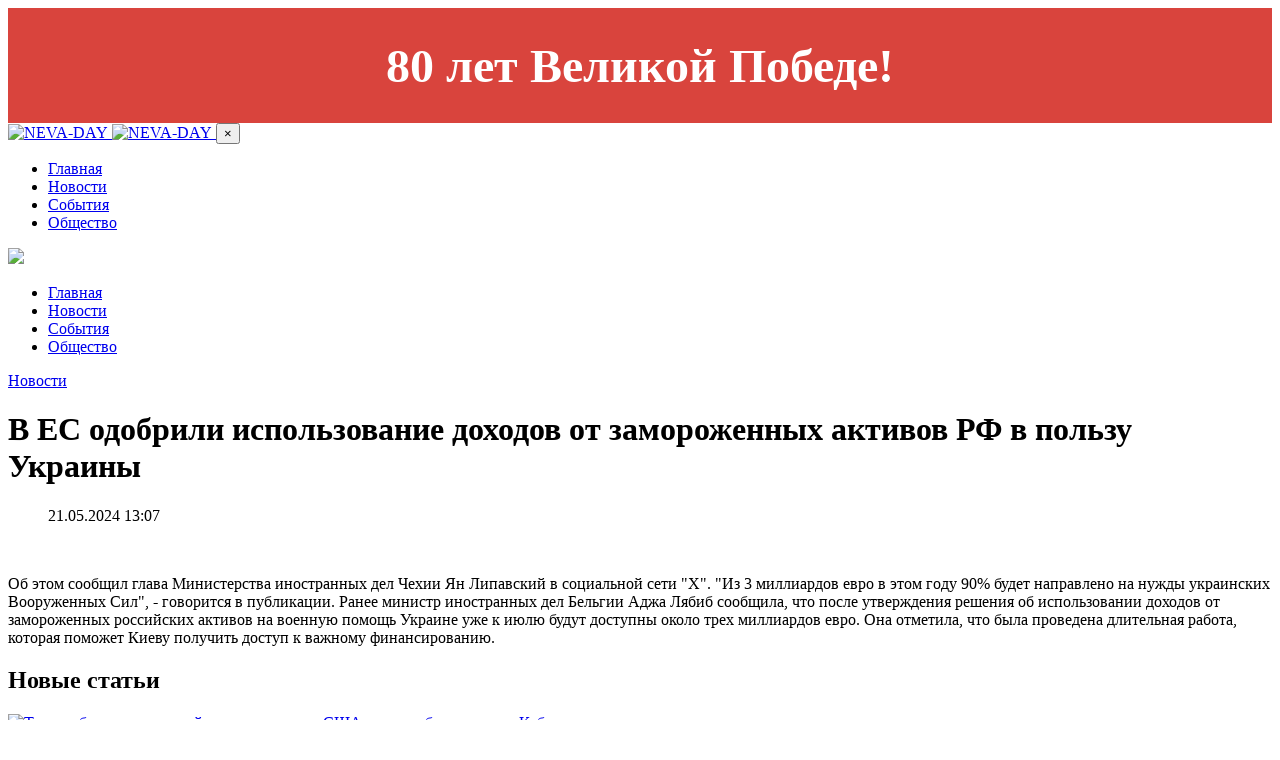

--- FILE ---
content_type: text/html; charset=UTF-8
request_url: https://mskst.ru/news/v-es-odobrili-ispolzovanie-dokhodov-ot-zamorozhennykh-aktivov-rf-v-polzu-ukrainy/
body_size: 4552
content:
<!DOCTYPE html>
<html lang="ru-ru" dir="ltr" class="">

<head>
	<meta http-equiv="X-UA-Compatible" content="IE=edge" />
	<meta http-equiv="Content-Type" content="text/html; charset=UTF-8" />
<meta name="robots" content="index, follow" />
<meta name="keywords" content="Московская Станция | Сетевое издание" />
<meta name="description" content="Московская Станция" />
<link href="/bitrix/cache/css/s1/mskst-2024/template_d1547c60b0106dd1e56850d92cc53d5b/template_d1547c60b0106dd1e56850d92cc53d5b_v1.css?1715172015657" type="text/css"  data-template-style="true" rel="stylesheet" />
	<title>
		Московская Станция | Сетевое издание	</title>
		<link href="/bitrix/templates/mskst-2024/css/js-offcanvas.css" rel="stylesheet" type="text/css" />
	<link href="https://fonts.googleapis.com/css?family=Barlow%3A700%2C%2C400%2C500%2C600%7CInter%3A400%2C600%2C700" rel="stylesheet" type="text/css" />
	<link href="/bitrix/templates/mskst-2024/css/all.min.css" rel="stylesheet" type="text/css" />
	<link href="/bitrix/templates/mskst-2024/css/font-awesome.min.css" rel="stylesheet" type="text/css" />
	<link href="/bitrix/templates/mskst-2024/css/ekko-lightbox.css" rel="stylesheet" type="text/css" />
	<link href="/bitrix/templates/mskst-2024/css/style.css" rel="stylesheet" type="text/css" />
	<link href="/bitrix/templates/mskst-2024/css/style-2.css" rel="stylesheet" type="text/css" />
	<link href="/bitrix/templates/mskst-2024/css/style-3.css" rel="stylesheet" type="text/css" />
	<link href="/bitrix/templates/mskst-2024/css/style-4.css" rel="stylesheet" type="text/css" />
	<link href="/bitrix/templates/mskst-2024/css/template.css" rel="stylesheet" type="text/css" />
	<link href="/bitrix/templates/mskst-2024/css/25.css" rel="stylesheet" type="text/css" />
	<link href="/bitrix/templates/mskst-2024/css/custom.css?r=915" rel="stylesheet" type="text/css" />

	<script src="/bitrix/templates/mskst-2024/js/jquery.min.js" type="text/javascript"></script>
	<script src="/bitrix/templates/mskst-2024/js/jquery-noconflict.js" type="text/javascript"></script>
	<script src="/bitrix/templates/mskst-2024/js/jquery-migrate.min.js" type="text/javascript"></script>
	<script src="/bitrix/templates/mskst-2024/js/bootstrap.bundle.js" type="text/javascript"></script>
	<script src="/bitrix/templates/mskst-2024/js/js-offcanvas.pkgd.js" type="text/javascript"></script>
	<script src="/bitrix/templates/mskst-2024/js/bodyScrollLock.min.js" type="text/javascript"></script>
	<script src="/bitrix/templates/mskst-2024/js/offcanvas.js" type="text/javascript"></script>
	<script src="/bitrix/templates/mskst-2024/js/template.js" type="text/javascript"></script>
	<script src="/bitrix/templates/mskst-2024/js/base.js" type="text/javascript"></script>
	<script src="/bitrix/templates/mskst-2024/js/jquery.cookie.js" type="text/javascript"></script>
	<script src="/bitrix/templates/mskst-2024/js/isotope.pkgd.min.js" type="text/javascript"></script>
	<script src="/bitrix/templates/mskst-2024/js/imagesloaded.pkgd.min.js" type="text/javascript"></script>
	<script src="/bitrix/templates/mskst-2024/js/ekko-lightbox.js" type="text/javascript"></script>
	<script src="/bitrix/templates/mskst-2024/js/script.js" type="text/javascript"></script>
	<script src="/bitrix/templates/mskst-2024/js/megamenu.js" type="text/javascript"></script>


  <!--[if lt IE 9]>
    <script src="/media/jui/js/html5.js"></script>
  <![endif]-->
  <meta name="viewport"  content="width=device-width, initial-scale=1, maximum-scale=1, user-scalable=yes"/>
  <style  type="text/css">
    @-webkit-viewport   { width: device-width; }
    @-moz-viewport      { width: device-width; }
    @-ms-viewport       { width: device-width; }
    @-o-viewport        { width: device-width; }
    @viewport           { width: device-width; }
  </style>
  <meta name="HandheldFriendly" content="true"/>
  <meta name="apple-mobile-web-app-capable" content="YES"/>
  <!-- //META FOR IOS & HANDHELD -->
  <link href="/bitrix/templates/mskst-2024/css/custom-22.css" rel="stylesheet" type="text/css" />
</head>

<body id="gkTemplateTop" class="">
	<div id="panel">
			</div><style>
.bnr-line{
	color: #fff; font-size: 48px; text-align:center; padding: 30px 0 ; font-weight: bold; background: #d9443d;
}
@media (max-width: 1024px){
	.bnr-line{
		font-size: 28px;padding: 20px 0 ;
	}
}
</style>
<div class="bnr-line">80 лет Великой Победе!</div>
	<div class="t4-offcanvas c-offcanvas is-closed c-offcanvas--left c-offcanvas--overlay"
	data-offcanvas-options="{&quot;modifiers&quot;:&quot;left,overlay&quot;}" id="off-canvas-left" role="dialog" tabindex="-1" aria-hidden="true">
	<div class="t4-off-canvas-header">
		<a href="https://neva-day.ru/" title="NEVA-DAY">
			<img class="logo-img-sm d-block d-sm-none" src="/bitrix/templates/mskst-2024/images/logo.png" alt="NEVA-DAY">
			<img class="logo-img d-none d-sm-block" src="/bitrix/templates/mskst-2024/images/logo.png" alt="NEVA-DAY">
		</a>
		<button type="button" class="close js-offcanvas-close c-button" data-dismiss="modal" aria-hidden="true" role="button" aria-controls="off-canvas-left">
			<span class="c-button__text">×</span>
		</button>
	</div>
	<div class="t4-off-canvas-body menu-item-def" data-effect="def">
		<div class="t4-module module " id="Mod137">
			<div class="module-inner">
				<div class="module-ct">
											<nav class="navbar">
							<ul class="nav navbar-nav ">
																								<li class="nav-item">
									<a href="/" class="nav-link">Главная</a>
								</li>
																																<li class="nav-item default current active" aria-current="page">
									<a href="/news/" class="nav-link">Новости</a>
								</li>
																																<li class="nav-item">
									<a href="/events/" class="nav-link">События</a>
								</li>
																																<li class="nav-item">
									<a href="/society/" class="nav-link">Общество</a>
								</li>
																							</ul>
						</nav>
									</div>
			</div>
		</div>
	</div>
</div>	<main>
		<div class="t4-wrapper c-offcanvas-content-wrap">
			<div class="t4-content">
				<div class="t4-content-inner"><a name="top-anchor"></a>
					<div id="t4-mainnav" class="t4-section  t4-mainnav   border-bottom">
						<!-- HEADER BLOCK -->
						<header id="t4-header-wrap" class="t4-header header-layout-1">
							<div class="t4-header-inner">
								<div class="container">
									<div class="row no-gutters d-flex align-items-center flex-nowrap">
										<div class="col-8 col-lg-3 t4-logo-header d-flex align-items-center">
											<span id="triggerButton" class="btn js-offcanvas-trigger t4-offcanvas-toggle d-xl-none c-button"
												data-offcanvas-trigger="off-canvas-left" role="button" aria-controls="off-canvas-left"
												aria-expanded="false"><span class="c-button__text"><i
														class="fa fa-bars toggle-bars"></i></span></span>
											<div class="navbar-brand logo-image logo-control">
												<a href="/" title="NEVA-DAY">
													<img src="/bitrix/templates/mskst-2024/images/mskst.png">												</a>
											</div>
										</div>
										<div class="col-2 col-lg-8 t4-megamenu-wrap d-lg-flex justify-content-center col-xl-8">
											<div class="t4-navbar">
												
<nav class="navbar navbar-expand-xl">
	<div id="t4-megamenu-magazine-menu" class="t4-megamenu collapse navbar-collapse slide animate" data-duration="400">
				<ul class="nav navbar-nav level0" itemscope="itemscope" itemtype="http://www.schema.org/SiteNavigationElement">
									<li class="nav-item" itemprop="name" data-level="1">
				<a href="/" class="nav-link">Главная</a>
			</li>
												<li class="nav-item default current active" itemprop="name" data-level="1">
				<a href="/news/" class="nav-link">Новости</a>
			</li>
												<li class="nav-item" itemprop="name" data-level="1">
				<a href="/events/" class="nav-link">События</a>
			</li>
												<li class="nav-item" itemprop="name" data-level="1">
				<a href="/society/" class="nav-link">Общество</a>
			</li>
								</ul>
			</div>
</nav>											</div>
										</div>
										<!-- <div class="col-5 col-lg-2 t4-header-right d-flex justify-content-end align-items-center">
											<div class="head-search"></div>
										</div> -->
									</div>
								</div>
							</div>
						</header>
						<!-- // HEADER BLOCK -->
					</div>					
<div id="t4-main-body" class="t4-section  t4-main-body">
	<div class="t4-section-inner container">
		<div class="com-content-article default-2 item-page ">
			<meta itemprop="inLanguage" content="ru-RU">
			<div class="category badge-">
				<a href="/news/">
					<span itemprop="genre">Новости</span>
				</a>
			</div>
			<div class="article-title">
				<h1 itemprop="headline">В ЕС одобрили использование доходов от замороженных активов РФ в пользу Украины</h1>
			</div>
			<dl class="article-info text-muted">
				<dt class="article-info-term">
				</dt>
				<dd class="published">
					<span class="fa fa-calendar" aria-hidden="true"></span>
					<time datetime="21.05.2024 13:07" itemprop="datePublished">
						21.05.2024 13:07					</time>
				</dd>
			</dl>
			<div class="row has-sidebar">
				<div class="content-article col-sm-12 col-md-12 col-lg-8">
					<figure class="pull-left item-image">
						<img src="" alt="" itemprop="image">
					</figure>
					<div itemprop="articleBody" class="com-content-article__body ">
						<p>
	Об этом сообщил глава Министерства иностранных дел Чехии Ян Липавский в социальной сети "Х". "Из 3 миллиардов евро в этом году 90% будет направлено на нужды украинских Вооруженных Сил", - говорится в публикации. Ранее министр иностранных дел Бельгии Аджа Лябиб сообщила, что после утверждения решения об использовании доходов от замороженных российских активов на военную помощь Украине уже к июлю будут доступны около трех миллиардов евро. Она отметила, что была проведена длительная работа, которая поможет Киеву получить доступ к важному финансированию.
</p>					</div>
				</div>
				<div class="sidebar-right col-sm-12 col-md-12 col-lg-4 mt-5 mt-lg-0">
					<div class="jacl-layout layout-1 mod374  sticky-top mp-right-articles">
	<div class="container">
		<div class="mod-heading heading-style-02">
			<h2 class="heading-title"><span>Новые статьи</span></h2>
		</div>
	</div>
	<div class="jacl-layout__body">
		<div class="jacl-row small-gutters cols-1">
											<div class="jacl-col-12 jacl-col-sm-12 ">
					<div class="jacl-item item-style-3 cat-hide hide-media text-center horizontal-2 spacer-normal media-align-left">
						<div class="jacl-item__inner">
							<div class="jacl-item__body">
								<div class="jacl-item__media radius-none media-normal">
									<a href="/society/tramp-obyavil-chrezvychaynoe-polozhenie-v-ssha-iz-za-yakoby-ugrozy-ot-kuby/" title="Трамп объявил чрезвычайное положение в США из-за якобы угрозы от Кубы">
										<img src="/upload/iblock/112/w0fccj14kd21t8pniz4clrupj7kywzmc/nBkSUhL2h1IvnsmxLr6BrNOp2Z3z8Zj21iDEh_fH_nKUPXuaDyXTjHou4MVO6BCVoZKf9GqVe5Q_CPawk214LyWK9G1N5ho=3R0gNUPPM_9y_wawum7dQQ.jpg" alt="Трамп объявил чрезвычайное положение в США из-за якобы угрозы от Кубы">
									</a>
								</div>
								<h6 class="jacl-item__title">
									<a href="/society/tramp-obyavil-chrezvychaynoe-polozhenie-v-ssha-iz-za-yakoby-ugrozy-ot-kuby/" title="Трамп объявил чрезвычайное положение в США из-за якобы угрозы от Кубы">
										Трамп объявил чрезвычайное положение в США из-за якобы угрозы от Кубы									</a>
								</h6>
								<div class="jacl-item__meta">
									<ul>
										<li class="item-date">30.01.2026 03:16</li>
									</ul>
								</div>
							</div>
						</div>
					</div>
				</div>
											<div class="jacl-col-12 jacl-col-sm-12 ">
					<div class="jacl-item item-style-3 cat-hide hide-media text-center horizontal-2 spacer-normal media-align-left">
						<div class="jacl-item__inner">
							<div class="jacl-item__body">
								<div class="jacl-item__media radius-none media-normal">
									<a href="/society/kallas-nazvala-nesereznym-sostav-delegatsii-rf-na-peregovorakh-po-ukraine/" title="Каллас назвала несерьезным состав делегации РФ на переговорах по Украине">
										<img src="/upload/iblock/d67/32lkrxq07jawjounk529mao9evny5o58/nBkSUhL2h1IvnsmxIL6BrNOp2Z3z8Zj21iDEh_fH_nKUPXuaDyXTjHou4MVO6BCVoZKf9GqVe5Q_CPawk214LyWK9G1N5ho=yF2RApOkm9APDZxpMuPCbA.jpg" alt="Каллас назвала несерьезным состав делегации РФ на переговорах по Украине">
									</a>
								</div>
								<h6 class="jacl-item__title">
									<a href="/society/kallas-nazvala-nesereznym-sostav-delegatsii-rf-na-peregovorakh-po-ukraine/" title="Каллас назвала несерьезным состав делегации РФ на переговорах по Украине">
										Каллас назвала несерьезным состав делегации РФ на переговорах по Украине									</a>
								</h6>
								<div class="jacl-item__meta">
									<ul>
										<li class="item-date">30.01.2026 02:37</li>
									</ul>
								</div>
							</div>
						</div>
					</div>
				</div>
											<div class="jacl-col-12 jacl-col-sm-12 ">
					<div class="jacl-item item-style-3 cat-hide hide-media text-center horizontal-2 spacer-normal media-align-left">
						<div class="jacl-item__inner">
							<div class="jacl-item__body">
								<div class="jacl-item__media radius-none media-normal">
									<a href="/society/moskalkova-soobshchila-o-progresse-v-voprose-vozvrashcheniya-zhiteley-kurskoy-oblasti/" title="Москалькова сообщила о прогрессе в вопросе возвращения жителей Курской области">
										<img src="/upload/iblock/7a5/cw0sqqt3pup0e1r4405mb5a1p684w6t9/nBkSUhL2h1IvnsmxIr6BrNOp2Z3z8Zj21iDEh_fH_nKUPXuaDyXTjHou4MVO6BCVoZKf9GqVe5Q_CPawk214LyWK9G1N5ho=z0bBZWOxo9_G8MJBaterYw.jpg" alt="Москалькова сообщила о прогрессе в вопросе возвращения жителей Курской области">
									</a>
								</div>
								<h6 class="jacl-item__title">
									<a href="/society/moskalkova-soobshchila-o-progresse-v-voprose-vozvrashcheniya-zhiteley-kurskoy-oblasti/" title="Москалькова сообщила о прогрессе в вопросе возвращения жителей Курской области">
										Москалькова сообщила о прогрессе в вопросе возвращения жителей Курской области									</a>
								</h6>
								<div class="jacl-item__meta">
									<ul>
										<li class="item-date">30.01.2026 01:52</li>
									</ul>
								</div>
							</div>
						</div>
					</div>
				</div>
											<div class="jacl-col-12 jacl-col-sm-12 ">
					<div class="jacl-item item-style-3 cat-hide hide-media text-center horizontal-2 spacer-normal media-align-left">
						<div class="jacl-item__inner">
							<div class="jacl-item__body">
								<div class="jacl-item__media radius-none media-normal">
									<a href="/society/postpred-ssha-uiteker-zayavil-o-priblizhenii-mira-na-ukraine/" title="Постпред США Уитэкер заявил о приближении мира на Украине">
										<img src="/upload/iblock/536/yzlmn2cqgr0r5atws3xwxizutxan58te/nBkSUhL2h1IvnsmxJL6BrNOp2Z3z8Zj21iDEh_fH_nKUPXuaDyXTjHou4MVO6BCVoZKf9GqVe5Q_CPawk214LyWK9G1N5ho=xmsxzXOO68-c9yA5gosQcg.jpg" alt="Постпред США Уитэкер заявил о приближении мира на Украине">
									</a>
								</div>
								<h6 class="jacl-item__title">
									<a href="/society/postpred-ssha-uiteker-zayavil-o-priblizhenii-mira-na-ukraine/" title="Постпред США Уитэкер заявил о приближении мира на Украине">
										Постпред США Уитэкер заявил о приближении мира на Украине									</a>
								</h6>
								<div class="jacl-item__meta">
									<ul>
										<li class="item-date">30.01.2026 01:15</li>
									</ul>
								</div>
							</div>
						</div>
					</div>
				</div>
					</div>
	</div>
</div>				</div>
			</div>
		</div>
	</div>
</div>
				<div id="t4-footer" class="t4-section  t4-footer">
					<div class="t4-section-inner container">
						<div class="t4-row row">
							<div class="t4-col footer col-sm">
								<div class="custom">
									<p align="center">
	© 2014-2024 Информационный портал «mskst.ru». Настоящий ресурс может содержать материалы 18+. Использование материалов издания - как вам угодно, никаких претензий со стороны нашего СМИ не будет. Мнение редакции может не совпадать с мнением авторов публикаций. Контакты редакции: +7 (495) 765-41-64, info@rim.media
</p>
<!-- Yandex.Metrika counter -->
<script type="text/javascript" >
   (function(m,e,t,r,i,k,a){m[i]=m[i]||function(){(m[i].a=m[i].a||[]).push(arguments)};
   m[i].l=1*new Date();
   for (var j = 0; j < document.scripts.length; j++) {if (document.scripts[j].src === r) { return; }}
   k=e.createElement(t),a=e.getElementsByTagName(t)[0],k.async=1,k.src=r,a.parentNode.insertBefore(k,a)})
   (window, document, "script", "https://mc.yandex.ru/metrika/tag.js", "ym");

   ym(97613231, "init", {
        clickmap:true,
        trackLinks:true,
        accurateTrackBounce:true
   });
</script>
<noscript><div><img src="https://mc.yandex.ru/watch/97613231" style="position:absolute; left:-9999px;" alt="" /></div></noscript>
<!-- /Yandex.Metrika counter -->								</div>
							</div>
						</div>
					</div>
				</div><a href="javascript:" id="back-to-top"><i class="fa fa-chevron-up"></i></a>
			</div>
		</div>
	</div>
</main>
</body>
</html>